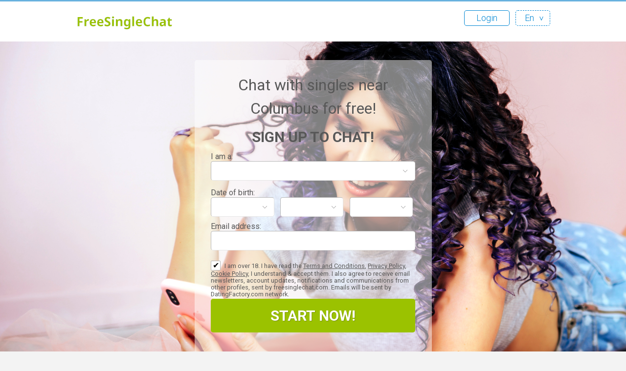

--- FILE ---
content_type: text/html;charset=UTF-8
request_url: https://freesinglechat.com/?lc=en-GB
body_size: 5746
content:
<!DOCTYPE html PUBLIC "-//W3C//DTD XHTML 1.0 Transitional//EN" "http://www.w3.org/TR/xhtml1/DTD/xhtml1-transitional.dtd">
<html xmlns="http://www.w3.org/1999/xhtml">
<head>
<link rel="stylesheet" href="/scripts/external/foundation/foundation.min.css" />
<title>freesinglechat.com - Chat with singles near you for free</title> <meta charset="UTF-8"/> <link rel="shortcut icon" href="/favicons.ico?fb54cee&amp;10"/> <meta name="description" content="Free Single Chat - your ultimate source for online chats with singles" />
<meta name="keywords" content="free single chat, personals, dating, online dating, dating online, online dates, meet people, friend finder, dating buddies, singles online, singles social network" /> <meta http-equiv="X-UA-Compatible" content="chrome=1"> <meta http-equiv="Content-Language" content="en"> <meta name="Language" content="English"> <meta name="viewport" content="width=device-width, initial-scale=1, user-scalable=no"> <link href="/theme/index.common.css?fb54cee&amp;10" rel="stylesheet"/> <link href="/theme/index.css?fb54cee&amp;10" rel="stylesheet"/> <script src="/scripts/external/jquery/jquery-1.10.2.js"></script> <script src="/scripts/lander.js?fb54cee&amp;10"></script> <!--472270.1.386.10.fb54cee-->
<!--472270.1.386.10.fb54cee-->
<meta property="og:image" content="https://freesinglechat.com/images/logo_ogimage.png" />
<script src="/scripts/external/modernizr/modernizr.min.js"></script>

<link rel="stylesheet" href="/theme/owl.carousel.css">        
<script type="text/javascript" src="/scripts/owl.carousel.min.js"></script>
<script type="text/javascript">

$(document).ready(function() {

$("#owl-carousel").owlCarousel({ /*how to customize the members block http://owlgraphic.com/owlcarousel/#customizing */
    autoPlay : 3000, /*3 sec, 'false' for rotating by clicking on the arrows*/
    items : 7, /*number of visible rotated members for desktop resolution*/
    pagination : false, //show pagination
    stopOnHover : false, /*'true' for freezing when mouse is on any member*/
    navigation : true, //show arrows for navigation
    itemsDesktopSmall : [1024,6], /*number of visible members for desktop resolution here*/
    itemsTablet : [640,5], //tablet resolution
    itemsMobile : [400,3], //mobile resolution
    rewindSpeed : 3000,
    slideSpeed : 600,
    navigationText : ["<img src='/images/index/prev.png' />","<img src='/images/index/next.png' />"]
  });
$(".SearchResult").css("display","block");

$(".ico_locked").bind("mouseover",function() {
   $(this).addClass("ico_locked_over");
   $(this).find("span").addClass("a_over");
});
$(".ico_locked").bind("mouseout",function() {
   $(this).removeClass("ico_locked_over");
   $(this).find("span").removeClass("a_over");
});

});
</script>

<style>
    .owl-carousel .owl-wrapper-outer {z-index:1;}
    .owl-controls {position:absolute; width:100%; left:0; top:0;}
    .owl-buttons {position:relative; width:100%;}
    .owl-prev {position:absolute; left:-3em; top:3em;}
    .owl-next {position:absolute; right:-2em; top:3em;}

@media only screen and (max-width: 64.063em) {
    .owl-controls {display:none!important;}
}
</style>
</head>

<body class="en">

<header id="headerblock">
    <div id="topDecoration">  <!-- top color line -->
	<div class="one"></div>
    </div>
    <div class="container">
        <div class="row">
	    <div class="large-6 medium-6 small-6 columns"> 
		<div class="Header"> <h2><a href="/"><img src="/images/logo.png?fb54cee&amp;10" alt="freesinglechat.com"/></a> </h2> </div>
<!--472270.1.386.10.fb54cee--> <!-- your logotype -->
            </div>
	    <div class="large-6 medium-6 small-6 columns">
                <div class="autorization">
		    <div class="ico_world"><script>
$.DF.require('/scripts/components/SwitchLocale.js', 'fb54cee');
</script> <div class="SwitchLocale"> <p>Language:</p> <div><span class="label label-native">English<span>&gt;</span></span><span class="label label-lc">en<span>&gt;</span></span></div><div id="switchLocalesTrigger"></div> <div class="highlighted"> <div class="topline"></div> <ul> <li class=""><a href="?lc=cs-CZ">Český</a></li><li class=""><a href="?lc=da-DK">Dansk</a></li><li class=""><a href="?lc=de-DE">Deutsch</a></li><li class=""><span>English</span></li><li class=""><a href="?lc=en-US">English US</a></li><li class=""><a href="?lc=es-ES">Español</a></li><li class=""><a href="?lc=fr-FR">Français</a></li><li class=""><a href="?lc=hr-HR">Hrvatski</a></li><li class=""><a href="?lc=it-IT">Italiano</a></li><li class=""><a href="?lc=lt-LT">Lietuvių</a></li><li class=""><a href="?lc=hu-HU">Magyar</a></li><li class=""><a href="?lc=nl-NL">Nederlands</a></li><li class=""><a href="?lc=no">Norsk</a></li><li class=""><a href="?lc=pl-PL">Polski</a></li><li class=""><a href="?lc=pt-PT">Português </a></li><li class=""><a href="?lc=sk-SK">Slovensky</a></li><li class=""><a href="?lc=sr">Srpski</a></li><li class=""><a href="?lc=fi-FI">Suomi</a></li><li class=""><a href="?lc=sv-SE">Svenska</a></li><li class=""><a href="?lc=tr-TR">Türkçe</a></li><li class=""><a href="?lc=el-GR">Ελληνικά</a></li><li class=""><a href="?lc=ru-RU">Русский</a></li><li class=""><a href="?lc=ar">العربية</a></li><li class=""><a href="?lc=th-TH">ภาษาไทย</a></li><li class="last"><a href="?lc=ja-JP">日本語</a></li> </ul> </div> </div> <!--472270.1.386.10.fb54cee--></div>  <!-- language switcher here -->
                    <a href="/login" class="ico_locked"><span class="linklogin">Login</span></a> <!-- login button or link here -->
                </div>
            </div>
        </div>
    </div>
</header>

<div class="holder" id="main">
    <div class="container">
        <div class="row">
	    <div class="medium-12 columns">
                
                <div class="regform"> <!-- registration form -->
                     <h1 class="slogan"><!--Add your slogan here...--> Chat with singles near Columbus for free!</h1>
<!--472270.1.386.10.fb54cee--> <!-- slogan here -->
                     <script src="/scripts/components/RegistrationShort.js?fb54cee&amp;10"></script> <script src="/scripts/components/registrationDefaults.js?fb54cee&amp;10"></script> <script language="JavaScript" type="text/JavaScript">

	var criteriaItemsMap = null;
	// {
	//  sexId(1):{
	//           criterion_id(1):[[criterion_item_id, criterion_item_name](1), [criterion_item_id, criterion_item_name](2), ...](1),
	//           criterion_id(2):[[criterion_item_id, criterion_item_name](1), [criterion_item_id, criterion_item_name](2), ...](2)
	//           },
	//  sexId(2):{
	//           criterion_id(1):[[criterion_item_id, criterion_item_name](1), [criterion_item_id, criterion_item_name](2), ...](1),
	//           criterion_id(2):[[criterion_item_id, criterion_item_name](1), [criterion_item_id, criterion_item_name](2), ...](2)
	//           }
	// }

	var msgChooseCriteriaItem  = '';

</script> <div class="Registration RegistrationSimple"> <h2><strong>Sign up</strong> to chat!</h2> <form action="/registration/simple" method="post" name="RegistrationCommand"> <input type="hidden" id="refererNickname" name="refererNickname" value=""/> <input type="hidden" id="refId" name="refId" value=""/> <input type="hidden" name="doRedirect" value="true"/> <input type="hidden" name="extUserSourceId" value="5"/> <dl class="horizontal" > <p class="error"></p> <dt><label for="genderId">I am a:</label></dt> <dd> <select name="genderId" id="genderId" data-natural> <option value="0"  > </option><option value="1002"  >Man seeking a Woman</option><option value="1001"  >Man seeking a Man</option><option value="2002"  >Woman seeking a Woman</option><option value="2001"  >Woman seeking a Man</option> </select> </dd> </dl> <dl class="horizontal"> <p class="error"></p> <dt>Date of birth:</dt> <dd> <select name="birthMonthPerson1" id="birthMonthPerson1" data-natural> <option value="0" selected="selected" > </option><option value="1"  >January</option><option value="2"  >February</option><option value="3"  >March</option><option value="4"  >April</option><option value="5"  >May</option><option value="6"  >June</option><option value="7"  >July</option><option value="8"  >August</option><option value="9"  >September</option><option value="10"  >October</option><option value="11"  >November</option><option value="12"  >December</option> </select> <select name="birthDayPerson1" id="birthDayPerson1" data-natural> <option value="0" selected="selected" > </option><option value="1"  >1</option><option value="2"  >2</option><option value="3"  >3</option><option value="4"  >4</option><option value="5"  >5</option><option value="6"  >6</option><option value="7"  >7</option><option value="8"  >8</option><option value="9"  >9</option><option value="10"  >10</option><option value="11"  >11</option><option value="12"  >12</option><option value="13"  >13</option><option value="14"  >14</option><option value="15"  >15</option><option value="16"  >16</option><option value="17"  >17</option><option value="18"  >18</option><option value="19"  >19</option><option value="20"  >20</option><option value="21"  >21</option><option value="22"  >22</option><option value="23"  >23</option><option value="24"  >24</option><option value="25"  >25</option><option value="26"  >26</option><option value="27"  >27</option><option value="28"  >28</option><option value="29"  >29</option><option value="30"  >30</option><option value="31"  >31</option> </select> <select name="birthYearPerson1" id="birthYearPerson1" data-natural> <option value="0" selected="selected" > </option><option value="2008"  >2008</option><option value="2007"  >2007</option><option value="2006"  >2006</option><option value="2005"  >2005</option><option value="2004"  >2004</option><option value="2003"  >2003</option><option value="2002"  >2002</option><option value="2001"  >2001</option><option value="2000"  >2000</option><option value="1999"  >1999</option><option value="1998"  >1998</option><option value="1997"  >1997</option><option value="1996"  >1996</option><option value="1995"  >1995</option><option value="1994"  >1994</option><option value="1993"  >1993</option><option value="1992"  >1992</option><option value="1991"  >1991</option><option value="1990"  >1990</option><option value="1989"  >1989</option><option value="1988"  >1988</option><option value="1987"  >1987</option><option value="1986"  >1986</option><option value="1985"  >1985</option><option value="1984"  >1984</option><option value="1983"  >1983</option><option value="1982"  >1982</option><option value="1981"  >1981</option><option value="1980"  >1980</option><option value="1979"  >1979</option><option value="1978"  >1978</option><option value="1977"  >1977</option><option value="1976"  >1976</option><option value="1975"  >1975</option><option value="1974"  >1974</option><option value="1973"  >1973</option><option value="1972"  >1972</option><option value="1971"  >1971</option><option value="1970"  >1970</option><option value="1969"  >1969</option><option value="1968"  >1968</option><option value="1967"  >1967</option><option value="1966"  >1966</option><option value="1965"  >1965</option><option value="1964"  >1964</option><option value="1963"  >1963</option><option value="1962"  >1962</option><option value="1961"  >1961</option><option value="1960"  >1960</option><option value="1959"  >1959</option><option value="1958"  >1958</option><option value="1957"  >1957</option><option value="1956"  >1956</option><option value="1955"  >1955</option><option value="1954"  >1954</option><option value="1953"  >1953</option><option value="1952"  >1952</option><option value="1951"  >1951</option><option value="1950"  >1950</option><option value="1949"  >1949</option><option value="1948"  >1948</option><option value="1947"  >1947</option><option value="1946"  >1946</option><option value="1945"  >1945</option><option value="1944"  >1944</option><option value="1943"  >1943</option><option value="1942"  >1942</option><option value="1941"  >1941</option><option value="1940"  >1940</option><option value="1939"  >1939</option><option value="1938"  >1938</option><option value="1937"  >1937</option><option value="1936"  >1936</option> </select> </dd> </dl> <dl class="horizontal"> <dt><label for="email">Email address:</label></dt> <dd> <input title="" name="email" type="email" id="email" value="" data-required> <p class="icon warning mailCheckerHelperMessage">Did you mean <a href="javascript:viod(0)" class="apply"><span>user</span>@<b>domain.com</b></a> <a href="javascript:void(0)" class="close">&times;</a></p> <p class="icon warning"> </p> </dd> </dl> <div class="submit-block"> <p class="error"></p> <p class="submitbutton warning"> <label class="checkbox-holder" for="agree"> <input name="agree" type="checkbox" class="checkbox" id="agree" checked="checked" required/> <span class="check">&#x2714;</span> <span class="terms-rarr">&raquo;</span> </label> I am over 18. I have read the <a href="/terms/" target="_blank" tabindex="-1">Terms and Conditions</a>, <a href="/privacy/" target="_blank" tabindex="-1">Privacy Policy</a>, <a href="/cookie/" target="_blank" tabindex="-1">Cookie Policy</a>, I understand & accept them. I also agree to receive email newsletters, account updates, notifications and communications from other profiles, sent by freesinglechat.com. Emails will be sent by DatingFactory.com network. </p> <p class="submitbutton"><input type="submit" class="button common submit" value="Start Now!"/></p> </div> </form> </div> <!--472270.1.386.10.fb54cee-->
                </div>
	    </div>
        </div>
    </div>

</div>

<div class="holder" id="media">
    <div class="container">
        <div class="row">
	    <div class="medium-12 columns">
                <div class="welcome"><!--Add your text here...--></div>
<!--472270.1.386.10.fb54cee--> <!-- your welcome text here -->
	    </div>
        </div>
    </div>
</div>

<footer>
    <div class="container">
        <div class="row">
	    <div class="medium-12 columns">
	        <div class="Footer"> <ul id="bottonNavigation"> <li><a href="/about/">About</a></li> <li><a href="/terms/">Terms of Use</a></li> <li><a href="/privacy/">Privacy</a></li> <li><a href="/cookie/">Cookies</a></li> <li><a href="/faq/">Help Center</a></li> </ul> <div id="copyright">&copy; 2008-2024 <br/>powered by Dating Factory</div> </div> <div class="clear"></div> <p class="warningNotification"> </p> <div class="custom_footer_content"> <!--This is page footer--> </div>
<!--472270.1.386.10.fb54cee-->  <!-- this macro contains footer links, copyrights and footer custom block for your content -->
                <!-- Global site tag (gtag.js) - Google Analytics -->
<script async src="https://www.googletagmanager.com/gtag/js?id=G-58GMVEPKFR"></script>
<script>
  window.dataLayer = window.dataLayer || [];
  function gtag(){dataLayer.push(arguments);}
  gtag('js', new Date());

  gtag('config', 'G-58GMVEPKFR');
</script>
<!-- System Internal_Footer_Tracking_Code -->
<!-- t386-white-blue-green.general.free -->
<script type="text/javascript">
var gaJsHost = (("https:" == document.location.protocol) ? "https://ssl." : "http://www.");
document.write(unescape("%3Cscript src='" + gaJsHost + "google-analytics.com/ga.js' async type='text/javascript'%3E%3C/script%3E"));
</script>
<script type="text/javascript">
try {
var systemPageTracker = _gat._getTracker("UA-8993531-7");
systemPageTracker._setDomainName("auto");
systemPageTracker._setVar("free/general/l1/white-blue-green/t386"); 
systemPageTracker._setCustomVar(1, 'ipTV', escape(navigator.userAgent), 2);
systemPageTracker._setCustomVar(2, 'PROFILE_AGE_IN_DAYS', '', 2);
systemPageTracker._trackPageview();
} catch(err) {}</script>
<!-- niche_tracking_code placeholder --> <noscript> <img src="/ga.do?utmac=MO-8993531-7&amp;utmn=790328138&amp;utmr=-&amp;utmp=%3Flc%3Den-GB&amp;guid=ON"/> </noscript>
<!--472270.1.386.10.fb54cee-->
	    </div>
        </div>
    </div>
</footer>

<!-- BannerPlace#13 --> <!--systemcontent#13-->
<div class="lazyload_ad"><code type="text/javascript"><!--//<![CDATA[
   var m3_u = (location.protocol=='https:'?'https://brotor.datingfactory.com/www/delivery/ajs.php':'http://brotor.datingfactory.com/www/delivery/ajs.php');
   var m3_r = Math.floor(Math.random()*99999999999);
   if (!document.MAX_used) document.MAX_used = ',';
   document.write ("<scr"+"ipt type='text/javascript' src='"+m3_u);
   document.write ("?zoneid=15");
   document.write ('&cb=' + m3_r);
   if (document.MAX_used != ',') document.write ("&exclude=" + document.MAX_used);
   document.write (document.charset ? '&charset='+document.charset : (document.characterSet ? '&charset='+document.characterSet : ''));
   document.write ("&loc=" + escape(window.location));
   if (document.referrer) document.write ("&referer=" + escape(document.referrer));
   if (document.context) document.write ("&context=" + escape(document.context));
if ('en') document.write ("&v_banner_lang=" + escape('en'));
   if ('') document.write ("&v_membership=" + escape(''));
   if ('') document.write ("&v_sex=" + escape(''));
else document.write ("&v_sex=unknown");
   if ('') document.write ("&v_sex_simple=" + escape(''));
   if ('') document.write ("&v_orientation=" + escape(''));
   if ('') document.write ("&v_lfsex=" + escape(''));
   if ('') document.write ("&v_lfsex_simple=" + escape(''));
   if ('') document.write ("&v_lforientation=" + escape(''));
   if ('') document.write ("&v_photo=" + escape(''));
   if ('') document.write ("&v_video=" + escape(''));
   if ('ltr') document.write ("&v_textdirection=" + escape('ltr'));
   if ('en') document.write ("&v_lang=" + escape('en'));
  if ('free') document.write ("&v_niche_path=" + escape('free'));
 if ('free') document.write ("&v_niche=" + escape('free'));
   if ('general') document.write ("&v_market=" + escape('general'));
   if ('') document.write ("&v_country=" + escape(''));
   if ('') document.write ("&v_region=" + escape(''));
   if ('04722700000000000132026011405113201') document.write ("&pubID=" + escape('04722700000000000132026011405113201'));
   if (document.mmm_fo) document.write ("&mmm_fo=1");
   if ('photo') document.write ("&v_setname=" + escape('photo'));
   if ('') document.write ("&v_regdate=" + escape(''));
   if ('') document.write ("&v_profile_age=" + escape(''));
  if ('') document.write ("&v_ab_test_id=" + escape(''));
   if ('') document.write ("&v_ab_test_audience_id=" + escape(''));
 if ('13') document.write ("&v_instance_id=" + escape('13'));
 if ('77583') document.write ("&v_partner_id=" + escape('77583'));
 if ('') document.write ("&v_traffic_owner_id=" + escape(''));
 if ('') document.write ("&v_email=" + escape(''));
 if ('') document.write ("&v_adult_rating=" + escape(''));
 if ('') document.write ("&v_sub_id=" + escape(''));

   document.write ("&v_version=4");
   document.write ("&v_host="+document.location.host);
   document.write ("&v_text=Add more photos<br>to your profile");
   document.write ("'></scr"+"ipt>");
//]]>--></code></div>
<!--472270.1.386.10.fb54cee-->
</body>
</html>
<!--472270.1.386.10.fb54cee-->

--- FILE ---
content_type: text/css;charset=utf-8
request_url: https://freesinglechat.com/theme/index.css?fb54cee&10
body_size: 3711
content:
@import url(https://fonts.googleapis.com/css?family=Roboto:400,300,700&subset=latin,cyrillic-ext,latin-ext,cyrillic,greek-ext,greek);
@font-face {
    font-family: 'SignifyLite';
    src: url('/theme/fonts/signifylite-webfont.eot');
    src: url('/theme/fonts/signifylite-webfont.eot?#iefix') format('embedded-opentype'),
         url('/theme/fonts/signifylite-webfont.woff') format('woff'),
         url('/theme/fonts/signifylite-webfont.ttf') format('truetype'),
         url('/theme/fonts/signifylite-webfont.svg#SignifyLite') format('svg');
    font-weight: normal;
    font-style: normal;
}

@media screen {

/* Upload your main image to the following path or change if needed. Go to 'Other pages & files'->folder 'images'->upload an image with the name 'visual.jpg'.
For changing of current color theme go to 'Theme & Colours - Theme' */ 

    div#main {background-image:url(/images/visual.jpg); background-repeat: no-repeat; background-position: center; background-size: cover; background-color: #fff;}
    .ef div#main {background-image:url(/images/ef_visual.jpg); background-repeat: no-repeat; background-position: center; background-size: cover; background-color: #fff;}


/* --------------------------------- */

 
html {margin:0; padding:0;}
body  {margin:0; padding:0; font:400 1em 'Roboto', sans-serif; text-align:left; background:#f3f3f3;}
	
a {text-decoration:none;}
a img {border:none;}

/* Typography resets */
div,dl,dt,dd,ul,ol,li,h1,h2,h3,h4,h5,h6,pre,form,p,blockquote,th,td { margin: 0;  padding: 0; }

/* Default paragraph styles */
p {font-family: inherit;  font-weight: normal;  font-size: 1rem;  line-height: 1.6; text-rendering: optimizeLegibility;}

/* Default header styles */
h1, h2, h3, h4, h5, h6 { font-weight: normal;  font-style: normal;  text-rendering: optimizeLegibility;  margin-top: 0.2rem;  margin-bottom: 0.5rem;  line-height: 1.4;}
h1 {  font-size: 2.125rem; }
h2 {  font-size: 1.6875rem; }
h3 {  font-size: 1.375rem; }
h4 {  font-size: 1.425rem; }
h5 {  font-size: 1.125rem; }
h6 {  font-size: 1rem; }

.row {margin-bottom:0em;}
.text-center {text-align:center;}
	
	.strong {font-weight:bold;}
	div.clear {clear:both; height:1px; overflow:hidden; font-size:1px;}
	
	div.holder {text-align:center; clear:both; position:relative;}
	.container {position:relative;}

/* styles for header block */

	header {background:#ffffff; width:100%; z-index:1000; padding:0; position:relative;}
        .sticky {position:fixed;}
        .flexy {position:relative;}

	div.Header {text-align:left; position:relative; padding:0.875em 0 0.5em;}
	div.Header h2 {font-weight:normal; color:#0086d3; font-size:28px; padding:0; margin:0;}

	div#topDecoration {clear:both; height:3px; position:relative; width:100%;}
	div#topDecoration div.one {height:3px; overflow:hidden; background:#69b2df; position:relative;}
	
	div.autorization {position:relative; float:right; margin:0; padding:18px 0;}
	
	.ico_world { position:relative; float:right;  border:1px dashed #69b2df; border-radius:5px; border:1px dashed #0086d3;}
	.pict { position:relative;}
	.ico_locked { position:relative; float:right;  border:1px solid #69b2df; border-radius:5px; margin: 0 0.75em 0 0; border:1px solid #0086d3;}

	div.SwitchLocale {right:auto; bottom:auto; padding:0; position:relative; float:none; margin:0; font-size:100%; }
	div.SwitchLocale p {display:none;}
	div.SwitchLocale div {margin:0;}
	div.SwitchLocale div span.label {white-space:nowrap; border:none; padding:0 0.75em 0 1em; font-weight:300; cursor:pointer; font-size:1.125em; color:#69b2df; line-height:30px; height:30px; color:#0086d3;}
	div.SwitchLocale div span.label span { margin:0 0 0 10px; display:inline-block; color:#69b2df; color:#0086d3;
        -webkit-transform: rotate(90deg);
        -moz-transform: rotate(90deg);
        -o-transform: rotate(90deg);
        -ms-transform: rotate(90deg);
        transform: rotate(90deg); }
	div.SwitchLocale div span.label-lc {display:block;}
	div.SwitchLocale div span.label-native {display:none;}
	div.SwitchLocale div span.label:hover {text-decoration:none;}
	div.SwitchLocale div#switchLocalesTrigger {display:none;}
	div.SwitchLocale div b {display:none;}
	div.SwitchLocale div.highlighted {top:31px;}
	div.SwitchLocale div.highlighted ul li a {font:normal 80% Arial,Helvetica,sans-serif;}
	div.SwitchLocale div.highlighted ul li span {font:bold 80% Arial,Helvetica,sans-serif;}

	.linklogin {position:relative; color:#69b2df; font-size:1.125em; padding:4px 24px 3px; float:none; text-align:right; line-height:30px;    font-weight:300; margin:0; cursor:pointer; color:#0086d3;}
	a.ico_locked_over {text-decoration:none; color:#ffffff; background:#0086d3;}
	.a_over {text-decoration:none; color:inherit;}	

/* styles for main block with registration form */	
	
	p.submitbutton {margin:0px; padding:0; zoom:0; position:relative;}
	.button, .submit {cursor:pointer;}

    .regform {position:relative; width:50%; min-width: 480px; margin:2.375em auto 3em; border-radius:5px; background:rgba(255,255,255,0.5); padding:1.5em 0 3em;}
	div.Registration {width:100%; margin:0; padding:0; position:relative; }
	div.Registration form {padding:0; margin:0 auto; width:86%;}

	div.Registration input.submit {width:100%; color:#ffffff; text-align:center; border:none; padding:0; margin:2px 0 0; line-height:normal;
font-size: 1.875em; height: 2.3em; border-radius:5px; text-transform:uppercase; background:#9bc200; -webkit-appearance: none; text-shadow:1px 1px 1px #789102; font-family:'Roboto',sans-serif; font-weight:700;}
	div.Registration input.submit:hover { background:#789102;}

body.ru div.Registration input.submit {font-size:1.5em;}
	
	div.Registration h2 {text-transform:uppercase; font-size: 1.875em; font-weight: 700; line-height: 1; margin:0.1em 0 0.5em; color: #585858; /*#0086d3;*/  padding:0; text-align: center;}
	div.Registration h2 strong {font-size:100%; padding:0; color: #585858; /*#0086d3;*/}

	div.Registration dl.horizontal {margin:0;}
	div.Registration dl.horizontal dt {font-size:1em; width:100%; padding:0; float:none; color:#585858;}
	div.Registration dl.horizontal dd {width:100%; float:none;}

	div.Registration dl.horizontal dd.nolabel {font-size:11px; white-space:normal; color:#585858; left:0;}
	div.Registration dl.horizontal dd.nolabel label {white-space:normal;}

	div.Registration dd input.checkbox {width:auto}
	div.Registration dd input, div.Registration dd select { border-radius: 5px; height: 2.5em; color:#585858; border-color:#b1b1b1 e0e0e0 e0e0e0 b1b1b1; font-size:1em; padding:0.4em; appearance:none; -moz-appearance:none; -o-appearance:none; -webkit-appearance:none; }
	div.Registration dd select  {background-image:url(/images/index/selectarrow.png); background-position: 96% center; background-repeat: no-repeat;}
   
	div.Registration dd input.checkbox {width:auto;height: auto;-webkit-appearance: checkbox;-moz-appearance: checkbox;appearance: checkbox;}
	
	div.Registration select#birthYearPerson1, div.Registration select#birthYearPerson2 {width:31%; background-position: 88% center;}
	div.Registration select#birthMonthPerson1, div.Registration select#birthMonthPerson2 {width:31%; background-position: 88% center; margin:0 2% 0 0;}
	div.Registration select#birthDayPerson1, div.Registration select#birthDayPerson2 {width:31%; background-position: 88% center; margin:0 2% 0 0;}
		
	div.Registration a {color:#585858;}
	div.Registration dl dd {margin-bottom: 0.6em !important;}
    div.Registration dl dt {margin-bottom: 0px !important;}
	
	div.RegistrationSimple p.warning {margin:3px 0; color:#585858;}
	div.RegistrationSimple div.submit-block p.warning { margin:8px 0 0; color:#585858; line-height:1.1;}
	div.RegistrationSimple div.submit-block p.warning a {text-decoration:underline; color:#585858;}
	div.RegistrationSimple div.submit-block p.warning a:hover {text-decoration:none;}
	div.RegistrationSimple p.error {left:0; width:100%; line-height:1;}	
	
	.submit-block {clear: both; position: relative;}

	div.Sidebar.Left {position:relative!important; left:auto!important; top:auto!important; text-align:center; z-index:0;}
	div.Sidebar .SidebarItem {clear:none; position:relative!important; background:none; padding:0; box-shadow:none!important; border-radius:0!important;  padding:0!important; margin:2em 0 0; float:none;}
	.SocialLogin {display:inline-block;}
	.SwitchLayout {display:none;}
	ul.icons li {float:left; margin:0 10px;}

	h1.slogan {text-align:center; line-height:1.5; padding:0.1em 0.5em 0; color: #585858; /* #0086d3; background:#ffffff;*/ font-size:2em; /* position:absolute; float:right;*/ font-weight:500; margin: 0px auto 20px; width:80%; /* right:0; bottom:2em;*/}
	h1.slogan:empty {display:none;}
	
/* styles for media block with members block and welcome text */

	div#media {background:#ffffff; padding: 0;}

    .members {position:relative; width:100%; margin:0 auto; padding:0; border-top:1px dashed #ffffff;}
	.SearchResult {display:none; float:none; margin:3.25em 0 3.5em; position:relative; padding:0; width:100%;}
	div.SearchResult h2 {text-align:left; line-height:1; padding:0 0 0.3em; text-transform:uppercase; font-size:2.3em; display:none;}
    div.simple {position;relative;}
	div.simple div.member, div.simple div.member.featured {border:none; width:74%; height:auto; margin:0; padding:0; position:relative; overflow:hidden; border:none; font-size:100%;}
	div.member div.username {width:100%; text-align:left; padding:0 0 0 5%; background:#ffffff; margin:5px 0 0;}
	div.member img {width:100%; height:auto;} 
	div.SearchResult a { font-size:0.75em; font-weight:300; display:block; line-height:2;}

    div.welcome {font-size: 1.125em; font-weight: 300; line-height: 1.4; padding:0; text-align:left;}
	div.welcome h1, div.welcome h2, div.welcome h3, div.welcome h4 {text-align:left; line-height:1; padding:0; font-size:1.66em; font-weight:400;}

/* styles for footer block */	
	
    footer {padding: 2em 0; border-top:1px solid #9c9c9c;}

	ul#bottonNavigation {margin:0px 0 0 -0.7em; padding:0; list-style:none; float:left; height:auto; overflow:hidden; font-size:100%;}
	ul#bottonNavigation li {margin:0; padding:0 0.75em; list-style:none; float:left;}
	ul#bottonNavigation li.last {border-right-style:none;}
	ul#bottonNavigation li a {color:#0086d3; font-size:0.75em; font-weight:400; text-decoration:underline;}
	ul#bottonNavigation li a:hover {text-decoration:none;}

    div#copyright {float:right; text-align:right; font-size:0.6875em; color:#9c9c9c; padding:0; margin:5px 0 0;}
    div#copyright a {color:#9c9c9c;}
    div#copyright br {display:none;}

	p.warningNotification {color:#9c9c9c; margin:0; padding:1em 0; text-align:left; width:55%;}

	.hideInShortForm {display: none !important;}		
	
	.custom_footer_content {padding:3em 0 0.5em; position:relative;}
	.custom_footer_content .row {margin:0;}
	.custom_footer_content p {font-size:0.75em; color:#9c9c9c; line-height:1.2;}
	.custom_footer_content h1, .custom_footer_content h2, .custom_footer_content h3, .custom_footer_content h4 {font-size:1em; color:#9c9c9c;}
	
}

/*@media only screen and (min-width: 681px) {
	div#main {background-size:100% auto;}
}
@media only screen and (min-width: 1370px) {
	div#main {background-size:100% auto;}
}
@media only screen and (max-width: 64.063em) {

}*/
@media only screen and (max-width: 56.063em){
	/*h1.slogan {width:45%;}*/
}
@media only screen and (max-width: 50.063em){
	h1.slogan {width:75%; }
}
@media only screen and (max-width: 40.063em) {

        #headerblock{position:relative!important;}
        h1.slogan {width:100%; }
	div#main .column, div#main .columns{padding:0;}
	div.regform {margin: 0 auto; border-radius:0; width:100%; min-width: 0px; }
	div.Registration  h2 {margin:0.1em 0.5em 0.5em;}
	div.Registration dl.horizontal dt {font-size:0.875em;}
	div.Registration dl dd { margin-bottom: 0.5em !important;}
	div.Registration input.submit {height:2em;}
	div.Sidebar .SidebarItem {margin:1.5em 0 0;}
	
	#switchLocalesTrigger:before { content:"O"; font-family: 'SignifyLite'; color:#69b2df;}
	.ico_locked:before { content:"L"; font-family: 'SignifyLite'; color:#69b2df;}
		
	.ico_world { padding:0 10px 6px;}
	.ico_locked  { padding:0 10px 6px;}
	.ico_locked:hover {text-decoration:none;}
	.linklogin {display:none;}

	div.SwitchLocale div span.label {display:none;}
    div.SwitchLocale div.highlighted {width:160px!important; top:32px;}
    div.SwitchLocale div.highlighted ul {width:140px; border-right:none; padding:0 10px;}
    div.SwitchLocale div.highlighted ul li a, div.SwitchLocale div.highlighted ul li span {font-size:1.2em; height:auto; line-height:1.4;}
    .float {display:block;}
    div.SwitchLocale div#switchLocalesTrigger {height:auto; background:none; width:auto; display:block;}
	
	footer {padding:1em 0;}
	ul#bottonNavigation {line-height:1.8; float:none;}
	ul#bottonNavigation li {display:inline-block; float:none; padding:0 0.7em;}
    ul#bottonNavigation li a {font-size:0.875em;}
    div#copyright {text-align:center; float:none; margin:20px 0 0;}
    p.warningNotification {width:auto; padding:1.5em 2em 0.5em 2em; text-align:center;}
	.custom_footer_content {padding:1em 0 0.5em;}
	
    div.welcome {font-size:1em;}
	.SearchResult {margin:2em 0;}
	div.simple div.member, div.simple div.member.featured {width:80%;}
}
@media only screen and (max-width: 34.063em) {
	div.Registration input.submit {font-size:1.5em;}
body.ru div.Registration input.submit {font-size:1.25em;}	
	div.Registration dd input, div.Registration dd select {height:auto;}
	div.Registration  h2 {font-size:1.5em;}
	div#media {padding: 0;}
	div.welcome {font-size:0.875em;}
	div.welcome h1, div.welcome h2, div.welcome h3, div.welcome h4 {font-size:1.7em;}
}
@media only screen and (max-width: 22.563em) {
        h1.slogan { font-size: 1.5em; }
}
@media only screen and (max-width: 16.063em) {
	div.Registration  h2 {font-size:1.2em;}
body.ru  div.Registration input.submit {font-size:1em;}	
	div.Registration select#birthDayPerson1, div.Registration select#birthDayPerson2 {width:29%;}
}
@media screen and (-webkit-min-device-pixel-ratio:0) { 

}
/*472270.1.386.10.fb54cee*/